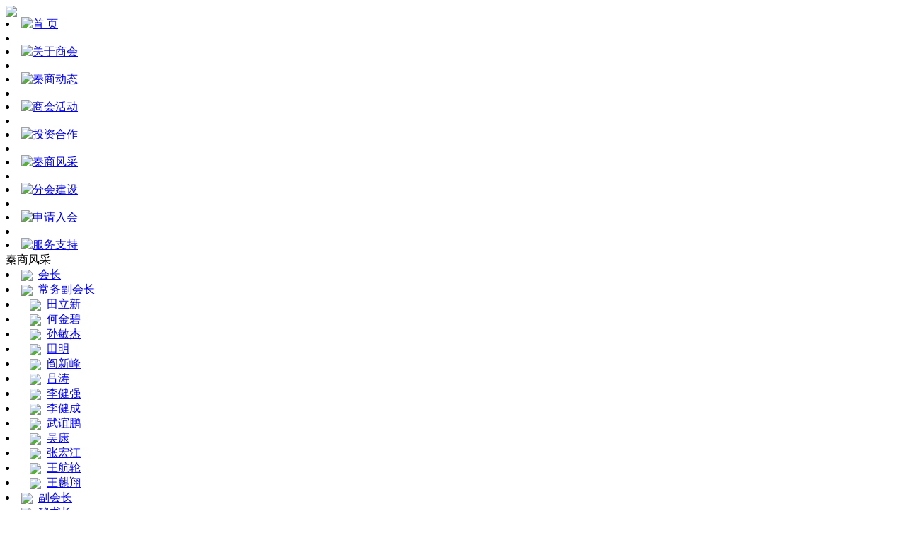

--- FILE ---
content_type: text/html; Charset=utf-8
request_url: https://shsxsh.com/Mien.asp?ClsID=1075&NewsKey=385
body_size: 12693
content:

<!DOCTYPE html PUBLIC "-//W3C//DTD XHTML 1.0 Transitional//EN" "http://www.w3.org/TR/xhtml1/DTD/xhtml1-transitional.dtd">
<html xmlns="http://www.w3.org/1999/xhtml">
<head>
<meta http-equiv="Content-Type" content="text/html; charset=utf-8" />
<title>上海陕西商会-上海陕西商会，上海商会，陕西商会，秦商，商会，秦商风采，商会活动</title>
<meta name="robots" content="all" />
<meta name="googlebot" content="all" />
<meta name="description" content="上海陕西商会" />
<meta name="keywords" content="上海陕西商会，上海商会，陕西商会，秦商，商会，秦商风采，商会活动" />
<meta name="author" content="上海品策网络科技有限公司-博维数据|www.boowei.com" />
<meta name="copyright" content="上海陕西商会|www.shsxsh.com" />
<meta HTTP-EQUIV="imagetoolbar" content="no" />
<meta http-equiv="x-ua-compatible" content="ie=7" />
<link href="/Common/Css.Css" rel="stylesheet" type="text/css" />
<script language="javascript" src="/Common/AutoPic.js"></script>
<script language="JavaScript" src="/Common/MSClass.js"></script>
<script language="JavaScript" type="text/javascript" src="/Common/flashobject.js"></script>
<script language="JavaScript" type="text/javascript" src="/Common/FlashBanner.js"></script>
<script src="/bootcss.com/jquery.min.js"></script>
</head>

<body>
<div class="Flash"><img src="images/innerPic.jpg" /></div>
<div class="Head">
	<div class="Navi">
		<li onMouseOver="OverCheck(1)" onMouseOut="OutCheck(1)"><a href="/index.asp" onFocus="hideFocus=true"><img id="menu1" src="/images/menu/1a.jpg" alt="首 页" width="109" height="44"/></a></li>
		<li class="naviLine"></li>
		<li onMouseOver="OverCheck(2)" onMouseOut="OutCheck(2)"><a href="/About.asp" onFocus="hideFocus=true"><img id="menu2" src="/images/menu/2.jpg" alt="关于商会" width="106" height="44" /></a></li>
		<li class="naviLine"></li>
		<li onMouseOver="OverCheck(3)" onMouseOut="OutCheck(3)"><a href="/Dynamic.asp" onFocus="hideFocus=true"><img id="menu3" src="/images/menu/3.jpg" alt="秦商动态" width="107" height="44" /></a></li>
		<li class="naviLine"></li>
		<li onMouseOver="OverCheck(4)" onMouseOut="OutCheck(4)"><a href="/Activity.asp" onFocus="hideFocus=true"><img id="menu4" src="/images/menu/4.jpg" alt="商会活动" width="107" height="44" /></a></li>
		<li class="naviLine"></li>		
		<li onMouseOver="OverCheck(5)" onMouseOut="OutCheck(5)"><a href="/Interaction.asp" onFocus="hideFocus=true"><img id="menu5" src="/images/menu/5.jpg" alt="投资合作" width="106" height="44" /></a></li>	
		<li class="naviLine"></li>
		<li onMouseOver="OverCheck(6)" onMouseOut="OutCheck(6)"><a href="/Mien.asp" onFocus="hideFocus=true"><img id="menu6" src="/images/menu/6.jpg" alt="秦商风采" width="107" height="44" /></a></li>
		<li class="naviLine"></li>
		<li onMouseOver="OverCheck(7)" onMouseOut="OutCheck(7)"><a href="/Branch.asp" onFocus="hideFocus=true"><img id="menu7" src="/images/menu/7.jpg" alt="分会建设" width="107" height="44" /></a></li>
		<li class="naviLine"></li>
		<li onMouseOver="OverCheck(8)" onMouseOut="OutCheck(8)"><a href="/Apply.asp" onFocus="hideFocus=true"><img id="menu8" src="/images/menu/8.jpg" alt="申请入会" width="106" height="44" /></a></li>
		<li class="naviLine"></li>
		<li onMouseOver="OverCheck(9)" onMouseOut="OutCheck(9)"><a href="/Service.asp" onFocus="hideFocus=true"><img id="menu9" src="/images/menu/9.jpg" alt="服务支持" width="109" height="44" /></a></li>
	</div>
</div>
<div class="Main">
	<div class="innerLeft">
		<div class="innerTitle">
	秦商风采
</div>
<div class="innerLeftCls">

		<li><img src="/images/dot2.jpg" align="absmiddle">&nbsp;&nbsp;<a href="Mien.asp?ClsID=1057" class="">会长</a></li>
		
		<li><img src="/images/dot2.jpg" align="absmiddle">&nbsp;&nbsp;<a href="Mien.asp?ClsID=934" class="link1">常务副会长</a></li>
		
						<li>&nbsp;&nbsp;&nbsp;<img src="/images/dot2.jpg" align="absmiddle">&nbsp;&nbsp;<a href="Mien.asp?ClsID=1143&NewsKey=" class="">田立新</a></li>
					
						<li>&nbsp;&nbsp;&nbsp;<img src="/images/dot2.jpg" align="absmiddle">&nbsp;&nbsp;<a href="Mien.asp?ClsID=1067&NewsKey=" class="">何金碧</a></li>
					
						<li>&nbsp;&nbsp;&nbsp;<img src="/images/dot2.jpg" align="absmiddle">&nbsp;&nbsp;<a href="Mien.asp?ClsID=1069&NewsKey=" class="">孙敏杰</a></li>
					
						<li>&nbsp;&nbsp;&nbsp;<img src="/images/dot2.jpg" align="absmiddle">&nbsp;&nbsp;<a href="Mien.asp?ClsID=1071&NewsKey=" class="">田明</a></li>
					
						<li>&nbsp;&nbsp;&nbsp;<img src="/images/dot2.jpg" align="absmiddle">&nbsp;&nbsp;<a href="Mien.asp?ClsID=1073&NewsKey=" class="">阎新峰</a></li>
					
						<li>&nbsp;&nbsp;&nbsp;<img src="/images/dot2.jpg" align="absmiddle">&nbsp;&nbsp;<a href="Mien.asp?ClsID=1074&NewsKey=" class="">吕涛</a></li>
					
						<li>&nbsp;&nbsp;&nbsp;<img src="/images/dot2.jpg" align="absmiddle">&nbsp;&nbsp;<a href="Mien.asp?ClsID=1075&NewsKey=385" class="link1">李健强</a></li>
					
						<li>&nbsp;&nbsp;&nbsp;<img src="/images/dot2.jpg" align="absmiddle">&nbsp;&nbsp;<a href="Mien.asp?ClsID=1077&NewsKey=387" class="">李健成</a></li>
					
						<li>&nbsp;&nbsp;&nbsp;<img src="/images/dot2.jpg" align="absmiddle">&nbsp;&nbsp;<a href="Mien.asp?ClsID=1136&NewsKey=" class="">武谊鹏</a></li>
					
						<li>&nbsp;&nbsp;&nbsp;<img src="/images/dot2.jpg" align="absmiddle">&nbsp;&nbsp;<a href="Mien.asp?ClsID=1137&NewsKey=" class="">吴康</a></li>
					
						<li>&nbsp;&nbsp;&nbsp;<img src="/images/dot2.jpg" align="absmiddle">&nbsp;&nbsp;<a href="Mien.asp?ClsID=1132&NewsKey=" class="">张宏江</a></li>
					
						<li>&nbsp;&nbsp;&nbsp;<img src="/images/dot2.jpg" align="absmiddle">&nbsp;&nbsp;<a href="Mien.asp?ClsID=1140&NewsKey=" class="">王航轮</a></li>
					
						<li>&nbsp;&nbsp;&nbsp;<img src="/images/dot2.jpg" align="absmiddle">&nbsp;&nbsp;<a href="Mien.asp?ClsID=1142&NewsKey=" class="">王麒翔</a></li>
					
		<li><img src="/images/dot2.jpg" align="absmiddle">&nbsp;&nbsp;<a href="Mien.asp?ClsID=962" class="">副会长</a></li>
		
		<li><img src="/images/dot2.jpg" align="absmiddle">&nbsp;&nbsp;<a href="Mien.asp?ClsID=1130" class="">秘书长</a></li>
		
		<li><img src="/images/dot2.jpg" align="absmiddle">&nbsp;&nbsp;<a href="Mien.asp?ClsID=963" class="">理事</a></li>
		
</div>
	</div>
	<div class="innerMid">
		<div class="innerTitle">
			<li class="innerTitleLeft"></li>
			<li class="innerTitleNavi">您的位置： <a href="index.asp" class="font2">首 页</a> &raquo;  <a href="?ClsID=932" class="font2">秦商风采</a> &raquo; 李健强</li>
			<li class="innerTitleRight"></li>
		</div>
		<div class="innerMidCon">
		
		  <table border="0" width="100%" align="center"  cellpadding="0" cellspacing="0">
			<tr>
			  <td width="100%" height="30" align="center"  class="NewsTopic" >常务副会长-李健强</td>
			</tr>
			<!--
			<tr>
			  <td height="26" style="text-align: center">发布时间：2012-02-06&nbsp;&nbsp;&nbsp;&nbsp;&nbsp;&nbsp;&nbsp;&nbsp;&nbsp;&nbsp;&nbsp;浏览量：13630 次</td>
			</tr>-->
			<tr>
			  <td height="200" style="font-size: 14px; padding-top:10px; " valign="top"><P><IMG style="WIDTH: 160px; HEIGHT: 183px" height=297 src="/Upload/NewsPhotos/20120210142542686.jpg" width=249 border=0></P>
<P>&nbsp;&nbsp;&nbsp;&nbsp;&nbsp; 李健强&nbsp; 男，1967年出生，1992年毕业于西航工学院，机电专业，2010年参与创立上海嘉朗实业有限公司，任董事长兼总经理<BR>&nbsp;&nbsp;&nbsp;&nbsp;&nbsp; 上海嘉朗实业有限公司成立于2010年，是上海瑞尔实业有限公司全资子公司，公司设立在上海市嘉定区外青松公路496号，占地面积10000平方米，是集汽车铝合金铸锻件、橡胶件、精密机加工件和汽车制动系统为一体的研发、生产型汽车零部件专业化企业。本公司拥有满足诸多生产工艺所需的先进生产加工设备和数条先进生产线，具备强大的生产能力，在产品成型加工工艺方面，具备冲压、铝合金铸锻造、精密机加工和橡胶硫化能力；在产品性能提升方面，具备热处理的能力；在产品研发方面，公司拥有包括国家级专家的高素质技术队伍，有一批具备专业知识背景和管理经验的管理人才，有许多十几年工作经验的生产一线熟练操作工，以及一流的生产、检测设备。随着市场发展需求，公司将会研发出更好更新的满足市场需求的产品。<BR>&nbsp;&nbsp;&nbsp;&nbsp;&nbsp;&nbsp; 公司以“实现零缺陷”为质量目标，把产品系列化、成本有效化、市场国际化作为企业发展战略，诚实、敬业、严谨、负责是公司秉承的企业精神。现为国内外众多著名汽车制造厂一级零部件配套供应商，同时亦为众多知名系统零部件制造商供货。</P>
<P>&nbsp;</P>
<P>&nbsp;</P></td>
			</tr>
			<tr>
				<td height="12"></td>
			</tr>
			
		  </table>

		</div>
	</div>
	<div class="innerRight">
		<li class="iActiveTitle"><a href="Activity.asp" onFocus="hideFocus=true"><img src="images/iActive.jpg" alt="近期活动" width="220" height="28" /></a></li>
<li class="innerActiveList">			
	
<table width="100%" border="0" cellpadding="0" cellspacing="0" align="left">		

			<tr class="">
			  <td width="100%" height="25" align="left">	  
			  	 <a href="/Activity.asp?ClsID=951&NewsKey=932" target="_blank" title="上海陕西商会文化专委会举办沙龙活动" onfocus="hideFocus=true" class="">上海陕西商会文化专委会举办沙...</a>
			  </td>
			</tr>
			
			<tr class="">
			  <td width="100%" height="25" align="left">	  
			  	 <a href="/Activity.asp?ClsID=951&NewsKey=899" target="_blank" title="上海陕西商会走访瓴泰科技（上海）有限公司" onfocus="hideFocus=true" class="">上海陕西商会走访瓴泰科技（上...</a>
			  </td>
			</tr>
			
			<tr class="">
			  <td width="100%" height="25" align="left">	  
			  	 <a href="/Activity.asp?ClsID=1031&NewsKey=896" target="_blank" title="秦腔历史剧《关中晓月》在沪上演 上海陕西商会积极宣传推广陕西传统艺术文化秦腔" onfocus="hideFocus=true" class="">秦腔历史剧《关中晓月》在沪上...</a>
			  </td>
			</tr>
			 
</table>

</li><div class="AdvPicT">

		<li class="AdvPicListImg">
			
				<a href="http://www.guangyuyuan.cn/" onFocus="hideFocus=true" title="陕西广誉远国药堂医药有限公司" target="_blank"><img src="/Upload/SmallProductsPhotos/220160930000116.jpg" alt="陕西广誉远国药堂医药有限公司" width="214" height="57" align="absmiddle"/></a>
			
		</li>

		<li class="AdvPicListImg">
			
				<a href="http://www.fjinter.com/" onFocus="hideFocus=true" title="丰佳国际" target="_blank"><img src="/Upload/SmallProductsPhotos/220120315142444.jpg" alt="丰佳国际" width="214" height="57" align="absmiddle"/></a>
			
		</li>

</div><div class="AdvPic">

		<li class="AdvPicListImg">
			
				<a href="http://www.mjshsw.org.cn/shmj2011/node563/node564/node682/u1a12430.html" title="上海瑞尔实业有限公司" onFocus="hideFocus=true" target="_blank"><img src="/Upload/SmallProductsPhotos/5820180321120409.jpg" alt="上海瑞尔实业有限公司" width="214" height="57" align="absmiddle"/></a>
			
		</li>

		<li class="AdvPicListImg">
			
				<a href="http://baike.sogou.com/v72691963.htm?fromTitle=" title="奉天电子" onFocus="hideFocus=true" target="_blank"><img src="/Upload/SmallProductsPhotos/5820180313112224.jpg" alt="奉天电子" width="214" height="57" align="absmiddle"/></a>
			
		</li>

</div>
	</div>
</div>
<div class="Bottom">
	<div class="Content">
		Copyright &copy; 2012-2020 上海陕西商会. All Rights Reserved.<BR />
		<span>电话：021-33847677</span><span>传真：021-58216977</span><span>电子邮件：shsxshm@163.com&nbsp;&nbsp; <a href="http://www.miitbeian.gov.cn/" onfocus="hideFocus=true"  target="_blank">沪ICP备14047706号</a></span><BR>
		地址：上海市浦东环龙路57号411室<span>邮政编码：200127</span><script src="http://s24.cnzz.com/stat.php?id=3926704&web_id=3926704&show=pic" language="JavaScript"></script>
	</div>
</div>
<noscript><iframe src=*></iframe></noscript>
<script language="javascript">
	function OutCheck(id){		
		if(id == 6)
			document.getElementById('menu'+id).src= "images/menu/" + id + "a.jpg";
		else
			document.getElementById('menu'+id).src= "images/menu/" + id + ".jpg";
	}
	document.getElementById("menu1").src = "images\/menu\/1.jpg"
	document.getElementById("menu6").src = "images\/menu\/6a.jpg"
</script>
</body>
</html>
